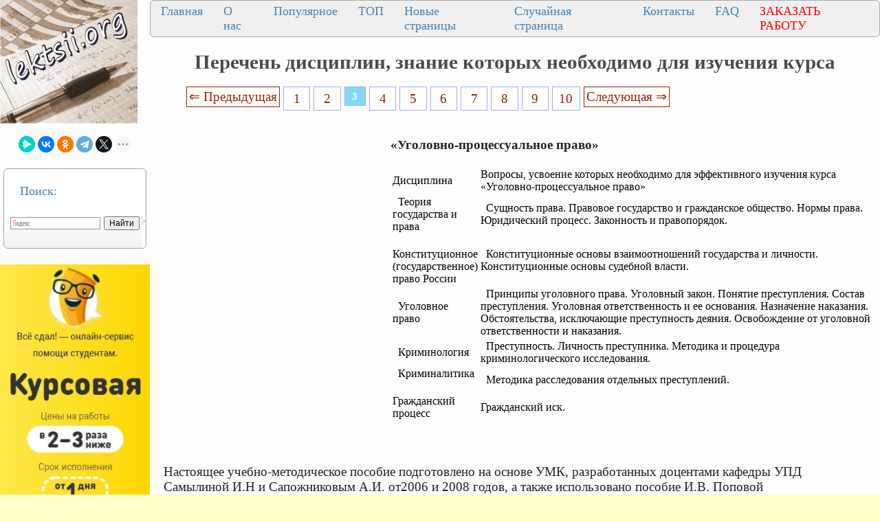

--- FILE ---
content_type: text/html
request_url: https://lektsii.org/1-30536.html
body_size: 11429
content:




<!DOCTYPE html>
<html lang="ru">
<head>
    <meta charset="utf-8">
    <meta name="viewport" content="width=device-width, initial-scale=1.0, maximum-scale=1.0, user-scalable=no">
	<meta name="description" content="Нормы права. Юридический процесс. Законность и правопорядок.   Конституционное (государственное) право России   Конституционные основы взаимоотношений государства и личности">	
    <title>Перечень дисциплин, знание которых необходимо для изучения курса</title>
    <meta property="og:title" content="Перечень дисциплин, знание которых необходимо для изучения курса">
    <meta property="og:type" content="website">
    <meta property="og:site_name" content="lektsii.org">
    <meta property="og:url" content="https://lektsii.org/1-30536.html">
    <meta property="article:published_time" content="2015-05-08">
    <link rel="alternate" hreflang="ru" href="https://lektsii.org/1-30536.html">
    <link rel="icon" href="/img/icon.ico" type="image/x-icon">


  <!-- Yandex.RTB -->
<script>window.yaContextCb=window.yaContextCb||[]</script>

<style>
body{background:#FFFFFC; margin:0px; }
@media (min-width: 1501px) { /* это будет показано при разрешении монитора до 930 пикселей */
	body{font-size:18px; background:#FFFFCC; background-image:url('img/i.jpg'); }
	p{ font-family:TimesNewRoman, Times New Roman, Times, Baskerville, Georgia, Arial, sans-serif; font-size:14pt; color:#222; margin:20px; margin-right:60px; }
	a{ font-family:TimesNewRoman, Times New Roman, Times, Baskerville, Georgia, Arial; color:#992200; font-size:14pt; }

	a:hover  {
		color: #CC3300;
		text-decoration:none;
	}

	li{ font-family:TimesNewRoman, Times New Roman, Times, Baskerville, Georgia, Arial, sans-serif; font-size:14pt; color:#333;}
}
@media (max-width: 1500px) and (min-width: 971px) {  /* для разрешения экрана от 470 до 930 пикселей */
	body{font-size:16px; background:#FFFFCC; background-image:url('img/i.jpg'); }
	p{ font-family:TimesNewRoman, Times New Roman, Times, Baskerville, Georgia, Arial, sans-serif; font-size:14pt; color:#222; margin:20px; margin-right:60px; }
	a{ font-family:TimesNewRoman, Times New Roman, Times, Baskerville, Georgia, Arial; color:#992200; font-size:14pt; }
	a:hover  {
		color: #CC3300;
		text-decoration:none;
	}

	li{ font-family:Tahoma, Verdana, Arial, sans-serif; font-size:14pt; color:#333;}
}
@media (max-width: 970px) { /* если максимальное разрешение экрана составит 469 пикселей */
  	body{font-size:16px; background:#FFFFCC; background-image:url('img/i.jpg'); }
	p{ font-family:TimesNewRoman, Times New Roman, Times, Baskerville, Georgia, Arial, sans-serif; font-size:12pt; color:#222; margin:10px; margin-right:10px; }
	a{ font-family:TimesNewRoman, Times New Roman, Times, Baskerville, Georgia, Arial; color:#992200; font-size:12pt; }
	a:hover  {
		color: #CC3300;
		text-decoration:none;
	}

	li{ font-family:TimesNewRoman, Times New Roman, Times, Baskerville, Georgia, sans-serif; font-size:14pt; color:#333;}
}

	
h1{color:#4B4B4B; font-size: 22pt; text-align: center; }
h2{color:#CC3300; margin: 20px; font-size:20px; border-bottom:solid 1px #B99400; }
h3{color:#CC3300; margin: 20px; font-size:18px; border-bottom:solid 1px #B99400;}
h4,h5,h6{color:#CC3300; margin: 20px; font-size:16px; border-bottom:solid 1px #B99400;}
img {
    max-width: 100%;     
}


.tableclass{ background:#FeFeFe;}
.down{color:#333; font-size:11px;}
.pcat{ color:#4B4B4B;  font-weight: bold; font-size: 14pt; text-align: center; }
.aleft{ margin-left:10px; font-size: 14pt;  color:#4B4B4B; padding: 3px 3px 3px 10px;}
.aleft:hover{ color:#662020; font-weight: bold;}
.fontd{ background:#F5F5F5;}
.frazi{ background:#F5F5F5;}
.pagesec{ color:#666;  font-size: 9pt;}
.redpravo{ color:#FF0000; font-weight: bold; font-size:14px;}
.viewtext{color:#777; font-size:14px;}
.viewinfo{ color:#777; font-size:14px;}



.pagelink {  font-size:11pt; width: 90%; margin: 0 auto; text-align: center; }  
.pagelink a {
    text-decoration: none;
	background:#fff;
	border: solid 1px #AAE;
	text-align:center;
}

.pagelink a, .pagelink span {
    display: block;
    float: left;
    padding: 0.3em 0.5em;
    margin-right: 5px;
	margin-bottom: 5px;
	min-width:1em;
	text-align:center;
}

.pagelink .current {
    color: #fff;
	font-weight:bold;
	background:#81DAF5;
	border: solid 1px #AAE;
	

}
.pagelink .currentmob {
    color: #81DAF5;
	font-weight:bold;
	text-align:center;
	width: 80%; margin: 0 auto; text-align: center;
}

.pagelink .back_link { border: 1px solid; padding: 3px; margin-top: 0px; text-decoration: none; left: 250px;}

.pagelink a:hover {color:#000; border: solid 1px #FE9A2E; 
text-shadow: 1px 1px 5px #FE9A2E, 0 0 0.1em #FE9A2E; /* Параметры тени */
}
.pagelink .next_link {border: 1px solid; padding: 3px; margin-top: 0px; text-decoration: none; right: 100px;}

.pagelink .back_linkmob {display: inline-block; position: absolute  ; border: 1px solid; padding: 3px; margin-top: 0px; text-decoration: none; left: 5px;}

.pagelink a:hover {color:#000; border: solid 1px #FE9A2E; 
text-shadow: 1px 1px 5px #FE9A2E, 0 0 0.1em #FE9A2E; /* Параметры тени */
}
.pagelink .next_linkmob {display: inline-block; position: absolute  ; border: 1px solid; padding: 3px; margin-top: 0px; text-decoration: none; right: 5px;}

.prokrutka {
height: 320px; 
width: 200px; 
background: #F0F0F0; 
border: 1px solid #BBB; 
overflow-y: scroll; 
}
.DivSuperBlock{
	width: 200px; 
	border: 1px solid #BBB; 
}

.link1{
border: 1px solid #7188FF;
background: #fefcea; 
background: linear-gradient(to top, #FFF, #BFD4FF);
width:90%;
color: #900000; 
font-size:14pt; 
}

.link2{border: 1px solid #7188FF; width: 90%; text-align:left;}
.link2 p{margin-left:10px;}
.link2 a {
    color: #0a49be;;
    font-size:10pt;
    font-weight:bold;
	margin:20px;
   }

.link2 a:hover { text-decoration: none; color: #000060;  }


.grid-item {
  flex-direction: column;
  padding: 10px;
  margin: 10px 0;
  align-self: flex-start;
  justify-content: center;
}
.test-block {
  background-color: #eeeeee;
  min-height: 75px;
  text-align: center;
}

.grid-wrap .row {
  display: flex;
}
.row {
  flex-flow: row wrap;
  justify-content: space-evenly;
  flex: 1 1;
  /* align-items: center; */
  /*background-color: #aaaaaa;*/
}
  .content {
    flex-direction: inherit;
    justify-content: space-evenly;
  }
  .col {
  display: flex;
  flex-direction: column;
  flex: 1 1;
}
.cattitle {
  font-size: 20px;
  color: #333333;
  text-align: center;
  align-self: flex-start;
  justify-content: flex-start;
}
.cattitle:hover {
  color: #535e9b;
  text-decoration: none;
}


DIV.DivLeftMenu{
	margin:5px;
	background:#FFF url(/img/DivLeftMenu.png) left bottom repeat-x;padding:2px 3px;
	border: 1px solid #AAA; 
	border-radius: 6px;
	text-align: left;
}
.leftNav{
	font-size:18px;
	color: #4682B4;
	text-align: left;
}

a.lmenu {text-align: left; margin:1px;padding: 1px 1px 1px 6px;width: 98%;display: block;color: #003366; font: 18px Verdana, Arial, Helvetica, sans-serif;
}

a.lmenu:hover,
a.lmenu:active,
a.lmenu:focus {color: #000033; text-decoration: none;}
a.lmenu#active_menu {color: #FBB306; font-weight: bold;}

a.amob{ font-family:TimesNewRoman, Times New Roman, Times, Baskerville, Georgia, Arial; color:#0E76AE; font-size:12pt; }

/* DivTable.com */
.divTable{
	display: table;
	width: 100%;
}
.divTableRow {
	display: table-row;
}
.divTableHeading {
	display: table-header-group;
}
.divTableCell, .divTableHead {
	display: table-cell;
	padding: 3px 10px;
}
.divTableHeading {
	display: table-header-group;
	font-weight: bold;
}
.divTableFoot {
	display: table-footer-group;
	font-weight: bold;
}
.divTableBody {
	display: table-row-group;
}


.divNav1 {
  top: 50%;
  left: 50%;
 margin: 0;
  padding: 0;
  display: flex;
  background: #F0F0F0;
  border: 1px solid #AAA; 
	border-radius: 6px;
}
.divNav1 .divNav2 {
  list-style: none;
}
.divNav1 .divNav2 a {
		font-size:18px;
	color: #4682B4;
	text-align: left;
	
  position: relative;
  display: block;
  margin: 0 10px;
  padding: 5px 5px;
  text-decoration: none;
  transition: 0.5s;
  overflow: hidden;
}
.divNav1 .divNav2 a::before {
  content: '';
  position: absolute;
  left: -100%;
  width: 100%;
  height: 4px;
  background: #2196f3;
  transition: 0.5s;
}
.divNav1 .divNav2 a:hover {
  color: #FBB306;
}


.vivodcat{ color: #4682B4;  margin:5px;padding: 1px 1px 1px 6px;width: 98%; font: 18px Verdana, Arial, Helvetica, sans-serif; }
.artall{ color: #4682B4; text-transform: uppercase;  margin:1px;padding: 1px 1px 1px 2px;width: 98%; font: 24px Verdana, Arial, Helvetica, sans-serif; }

.divNavMob{
	  background: #F0F0F0;
  border: 1px solid #AAA; 
	border-radius: 2px;
	margin:1px;
}


.adBanner {
    background-color: transparent;
    height: 1px;
    width: 1px;
}

.bestwords {
	background: #F0F0C0;
	border: 1px solid #AA6; 
	border-radius: 8px;
	margin:3px;
}


.adcontainer {
    display: flex;
    flex-direction: column;
    align-items: center;
    width: 100%;
}

.adblock {
    width: 100%;
    height: 300px;
    margin-bottom: 15px;
}

@media (min-width: 768px) {
    .adcontainer {
        flex-direction: row;
        justify-content: space-between;
    }
    .adblock {
        width: 48%;
        height: 300px;
        margin-bottom: 0;
    }
}
</style>

  </head>
<body>


<table width="100%" border="0" cellpadding="0" cellspacing="0" class="tableclass">
  <tr>
    <td width="200" valign="top"><a href="/"><img src="/img/log.jpg" align="top" alt="Лекции.Орг" ></a>
	<br><br>
	
<center>
<script src="https://yastatic.net/share2/share.js"></script>
<div class="ya-share2" data-curtain data-shape="round" data-limit="5" data-services="messenger,vkontakte,odnoklassniki,telegram,twitter,moimir,lj"></div>
</center><br>
<div class="DivLeftMenu">
<p class="leftNav">Поиск:</p>
<div class="ya-site-form ya-site-form_inited_no" onclick="return {'action':'https://lektsii.org/search.php','arrow':false,'bg':'transparent','fontsize':12,'fg':'#000000','language':'ru','logo':'rb','publicname':'Поиск на сайте lektsii.org','suggest':true,'target':'_self','tld':'ru','type':2,'usebigdictionary':true,'searchid':2304694,'input_fg':'#000000','input_bg':'#ffffff','input_fontStyle':'normal','input_fontWeight':'normal','input_placeholder':null,'input_placeholderColor':'#000000','input_borderColor':'#7f9db9'}"><form action="https://yandex.ru/search/site/" method="get" target="_self" accept-charset="utf-8"><input type="hidden" name="searchid" value="2304694"/><input type="hidden" name="l10n" value="ru"/><input type="hidden" name="reqenc" value=""/><input type="search" name="text" value=""/><input type="submit" value="Найти"/></form></div><style type="text/css">.ya-page_js_yes .ya-site-form_inited_no { display: none; }</style><script type="text/javascript">(function(w,d,c){var s=d.createElement('script'),h=d.getElementsByTagName('script')[0],e=d.documentElement;if((' '+e.className+' ').indexOf(' ya-page_js_yes ')===-1){e.className+=' ya-page_js_yes';}s.type='text/javascript';s.async=true;s.charset='utf-8';s.src=(d.location.protocol==='https:'?'https:':'http:')+'//site.yandex.net/v2.0/js/all.js';h.parentNode.insertBefore(s,h);(w[c]||(w[c]=[])).push(function(){Ya.Site.Form.init()})})(window,document,'yandex_site_callbacks');</script>

<br>
</div>

<noindex>
<br>
<a href='https://vse-sdal.com/promo/?ref=1666204' rel='nofollow' target='_blank'><img src='/img/Zdamsam.jpg' align='left' /></a>
<br>	
</noindex>


<div class="DivLeftMenu">
<p class="leftNav">Рекомендуем:</p>

<a href="/5-22906.html"><img src="https://konspekta.net/lektsiiorgimg/baza1/6097343806647.files/image282.gif" align="left" width="150" /></a> 
<a href="/5-22906.html" class="lmenu">Почему я выбрал профессую экономиста</a>
<br><br>
<a href="/1-82843.html"><img src="https://lektsii.org/img/successs.jpg" align="left" width="150" /></a> 
<a href="/1-82843.html" class="lmenu">Почему одни успешнее, чем другие</a>
<br><br>
<a href="/9-19108.html"><img src="https://konspekta.net/lektsiiorgimg/baza9/6503573638409.files/image008.jpg" width="150" /></a> <a href="/9-19108.html"  class="lmenu">Периферийные устройства ЭВМ</a>
<br><br>
<a href="/11-36249.html"><img src="https://konspekta.net/lektsiiorgimg/baza11/1661208772327.files/image037.jpg"  width="180" /></a> <a href="/11-36249.html"  class="lmenu">Нейроглия (или проще глия, глиальные клетки)</a>
<br><br>
</div>
 

<div class="DivLeftMenu">
<p class="leftNav">Категории:</p>


<img src='/img/c/Astronomia.png' align='left' width='22' height="22" /><a href='/Astronomia/' class='aleft'>Астрономия</a><br>
<img src='/img/c/Biologiya.png' align='left' width='22' height="22" /><a href='/Biologiya/' class='aleft'>Биология</a><br>
<img src='/img/c/Geografiya.png' align='left' width='22' height="22" /><a href='/Geografiya/' class='aleft'>География</a><br>
<img src='/img/c/Inostrannie-yaziki.png' align='left' width='22' height="22" /><a href='/Inostrannie-yaziki/' class='aleft'>Другие языки</a><br>
<img src='/img/c/Internet.png' align='left' width='22' height="22" /><a href='/Internet/' class='aleft'>Интернет</a><br>
<img src='/img/c/Informatika.png' align='left' width='22' height="22" /><a href='/Informatika/' class='aleft'>Информатика</a><br>
<img src='/img/c/Istoriya.png' align='left' width='22' height="22" /><a href='/Istoriya/' class='aleft'>История</a><br>
<img src='/img/c/Kultura.png' align='left' width='22' height="22" /><a href='/Kultura/' class='aleft'>Культура</a><br>
<img src='/img/c/Literatura.png' align='left' width='22' height="22" /><a href='/Literatura/' class='aleft'>Литература</a><br>
<img src='/img/c/Logika.png' align='left' width='22' height="22" /><a href='/Logika/' class='aleft'>Логика</a><br>
<img src='/img/c/Matematika.png' align='left' width='22' height="22" /><a href='/Matematika/' class='aleft'>Математика</a><br>
<img src='/img/c/Meditsina.png' align='left' width='22' height="22" /><a href='/Meditsina/' class='aleft'>Медицина</a><br>
<img src='/img/c/Mehanika.png' align='left' width='22' height="22" /><a href='/Mehanika/' class='aleft'>Механика</a><br>
<img src='/img/c/Ohrana-truda.png' align='left' width='22' height="22" /><a href='/Ohrana-truda/' class='aleft'>Охрана труда</a><br>
<img src='/img/c/Pedagogika.png' align='left' width='22' height="22" /><a href='/Pedagogika/' class='aleft'>Педагогика</a><br>
<img src='/img/c/Politika.png' align='left' width='22' height="22" /><a href='/Politika/' class='aleft'>Политика</a><br>
<img src='/img/c/Pravo.png' align='left' width='22' height="22" /><a href='/Pravo/' class='aleft'>Право</a><br>
<img src='/img/c/Psihologiya.png' align='left' width='22' height="22" /><a href='/Psihologiya/' class='aleft'>Психология</a><br>
<img src='/img/c/Religia.png' align='left' width='22' height="22" /><a href='/Religia/' class='aleft'>Религия</a><br>
<img src='/img/c/Ritorika.png' align='left' width='22' height="22" /><a href='/Ritorika/' class='aleft'>Риторика</a><br>
<img src='/img/c/Sotsiologiya.png' align='left' width='22' height="22" /><a href='/Sotsiologiya/' class='aleft'>Социология</a><br>
<img src='/img/c/Sport.png' align='left' width='22' height="22" /><a href='/Sport/' class='aleft'>Спорт</a><br>
<img src='/img/c/Stroitelstvo.png' align='left' width='22' height="22" /><a href='/Stroitelstvo/' class='aleft'>Строительство</a><br>
<img src='/img/c/Tehnologia.png' align='left' width='22' height="22" /><a href='/Tehnologia/' class='aleft'>Технология</a><br>
<img src='/img/c/Avtomobil.png' align='left' width='22' height="22" /><a href='/Avtomobil/' class='aleft'>Транспорт</a><br>
<img src='/img/c/Fizika.png' align='left' width='22' height="22" /><a href='/Fizika/' class='aleft'>Физика</a><br>
<img src='/img/c/Filosofiya.png' align='left' width='22' height="22" /><a href='/Filosofiya/' class='aleft'>Философия</a><br>
<img src='/img/c/Finansi.png' align='left' width='22' height="22" /><a href='/Finansi/' class='aleft'>Финансы</a><br>
<img src='/img/c/Himiya.png' align='left' width='22' height="22" /><a href='/Himiya/' class='aleft'>Химия</a><br>
<img src='/img/c/Ekologiya.png' align='left' width='22' height="22" /><a href='/Ekologiya/' class='aleft'>Экология</a><br>
<img src='/img/c/Ekonomika.png' align='left' width='22' height="22" /><a href='/Ekonomika/' class='aleft'>Экономика</a><br>
<img src='/img/c/Elektronika.png' align='left' width='22' height="22" /><a href='/Elektronika/' class='aleft'>Электроника</a>


<br>
	
<style>
#blockreklektsiiorg{ width: 200px; }

#blockreklektsiiorg2{ width: 200px; }

#blockreklektsiiorg3{ width: 200px; }

#blockreklektsiiorg4{ width: 200px; }

</style>


			
<div id="blockreklektsiiorg">
<p>&nbsp;</p>
<!-- Yandex.RTB R-A-2216452-16 -->
<div id="yandex_rtb_R-A-2216452-16"></div>
<script>window.yaContextCb.push(()=>{
  Ya.Context.AdvManager.render({
    renderTo: 'yandex_rtb_R-A-2216452-16',
    blockId: 'R-A-2216452-16'
  })
})</script>
</div>


<div id="blockreklektsiiorg2">
<p>&nbsp;</p>
<!-- Yandex.RTB R-A-2216452-17 -->
<div id="yandex_rtb_R-A-2216452-17"></div>
<script>window.yaContextCb.push(()=>{
  Ya.Context.AdvManager.render({
    renderTo: 'yandex_rtb_R-A-2216452-17',
    blockId: 'R-A-2216452-17'
  })
})</script>

</div>


<div id="blockreklektsiiorg3">
<p>&nbsp;</p>
<!-- Yandex.RTB R-A-2216452-18 -->
<div id="yandex_rtb_R-A-2216452-18"></div>
<script>window.yaContextCb.push(()=>{
  Ya.Context.AdvManager.render({
    renderTo: 'yandex_rtb_R-A-2216452-18',
    blockId: 'R-A-2216452-18'
  })
})</script>

</div>

<div id="blockreklektsiiorg4">
<p>&nbsp;</p>
<!-- Yandex.RTB R-A-2216452-19 -->
<div id="yandex_rtb_R-A-2216452-19"></div>
<script>window.yaContextCb.push(()=>{
  Ya.Context.AdvManager.render({
    renderTo: 'yandex_rtb_R-A-2216452-19',
    blockId: 'R-A-2216452-19'
  })
})</script>

</div>

	<br>
</div>


</td>
   <td valign="top">
   
   <div class="divNav1">
  <div class="divNav2"><a href="/">Главная</a></div>
  <div class="divNav2"><a href="/about.php">О нас</a></div>
  <div class="divNav2"><a href="/Best.php">Популярное</a></div>
  <div class="divNav2"><a href="/Top.php">ТОП</a></div>
    <div class="divNav2"><a href="/newart.php">Новые страницы</a></div>
    <div class="divNav2"><a href="/random.php">Случайная страница</a></div>
	    <div class="divNav2"><a href="/call.php">Контакты</a></div>
			  <div class="divNav2"><a href="/faq.php">FAQ</a></div>
			  <div class="divNav2"><a href="/zakraboty.php"><font color="#ff0000">ЗАКАЗАТЬ РАБОТУ</font></a></div>
			  
</div>

 


  <h1>Перечень дисциплин, знание которых необходимо для изучения курса</h1>


   
  <div class="pagelink" ><a href="/1-30535.html" class="back_link">&lArr; Предыдущая</a><a href="/1-30534.html">1</a><a href="/1-30535.html">2</a><span class="current">3</span><a href="/1-30537.html">4</a><a href="/1-30538.html">5</a><a href="/1-30539.html">6</a><a href="/1-30540.html">7</a><a href="/1-30541.html">8</a><a href="/1-30542.html">9</a><a href="/1-30543.html">10</a><a href="/1-30537.html" class="next_link">Следующая &rArr;</a></div><br><br><br><table width="350px" border="0" align="left" cellpadding="10" cellspacing="10"><tr><td>
<div id="divfix">
<!-- Yandex.RTB R-A-2216452-25 -->
<div id="yandex_rtb_R-A-2216452-25"></div>
<script>
window.yaContextCb.push(()=>{
	Ya.Context.AdvManager.render({
		"blockId": "R-A-2216452-25",
		"renderTo": "yandex_rtb_R-A-2216452-25"
	})
})
</script>
</div>
</td></tr><tr><td>
<div id="divfix">
<!-- Yandex.RTB R-A-2216452-2 -->
<div id="yandex_rtb_R-A-2216452-2"></div>
<script>window.yaContextCb.push(()=>{
  Ya.Context.AdvManager.render({
    renderTo: 'yandex_rtb_R-A-2216452-2',
    blockId: 'R-A-2216452-2'
  })
})</script>
</div>
</td></tr></table>


		<div id="maintext" class="post-body"><p><strong>«Уголовно-процессуальное право»</strong></p>
 <table border="0"> <tr> <td>Дисциплина
</td> <td>Вопросы, усвоение которых необходимо для эффективного изучения курса
 «Уголовно-процессуальное право»
</td> </tr> <tr> <td>&nbsp;
 Теория государства и права
</td> <td>&nbsp;
 Сущность права.
 Правовое государство и гражданское общество.
 Нормы права.
 Юридический процесс.
 Законность и правопорядок.
</td> </tr> <tr> <td>&nbsp;
 Конституционное (государственное) право России
</td> <td>&nbsp;
 Конституционные основы взаимоотношений государства и личности.
 Конституционные основы судебной власти.
</td> </tr> <tr> <td>&nbsp;
 Уголовное право
</td> <td>&nbsp;
 Принципы уголовного права.
 Уголовный закон.
 Понятие преступления.
 Состав преступления.
 Уголовная ответственность и ее основания.
 Назначение наказания.
 Обстоятельства, исключающие преступность деяния.
 Освобождение от уголовной ответственности и наказания.
</td> </tr> <tr> <td>&nbsp;
 Криминология
 &nbsp;
</td> <td>&nbsp;
 Преступность.
 Личность преступника.
 Методика и процедура криминологического исследования.
 &nbsp;
</td> </tr> <tr> <td>&nbsp;
 Криминалитика
 &nbsp;
</td> <td>&nbsp;
 Методика расследования отдельных преступлений.
 &nbsp;
</td> </tr> <tr> <td>Гражданский процесс
</td> <td>Гражданский иск.
</td> </tr> </table> <p>&nbsp;</p>
 <p>Настоящее учебно-методическое пособие подготовлено на основе УМК, разработанных доцентами кафедры УПД Самылиной И.Н и Сапожниковым А.И. от2006 и 2008 годов, а также использовано пособие И.В. Поповой <strong>Организация самостоятельной работы студентов в ВУЗе. Методические рекомендации для преподавателей и студентов института экономики очной и заочной форм обучения</strong> / сост. д-р соц. наук, проф. И.В.Попова Кострома.: КГУ им. Н.А. Некрасова, 2009.</p>
 <p>&nbsp;</p>
 <p>&nbsp;</p>
					<p><strong>Тематический план</strong></p>
					<p><strong>по курсу «Уголовно-процессуальное право»</strong></p>
 <p><strong>(для студентов очной формы обучения)</strong></p>
 <table border="0"> <tr> <td>№
 п/п
</td> <td>&nbsp;
 Наименование тем
</td> <td>Всего
</td> <td>Аудитор. занятия
</td> <td>СРС
</td> </tr> <tr> <td>Лекции
</td> <td>Сем.
</td> <td>&nbsp;
</td> </tr> <tr> <td>5 семестр
</td> </tr> <tr> <td>&nbsp;
</td> <td>Уголовный процесс: понятие, система, типы.
</td> <td>&nbsp;
</td> <td>&nbsp;
</td> <td>&nbsp;
</td> <td>&nbsp;
</td> </tr> <tr> <td>&nbsp;
</td> <td>Уголовно-процессуальное законодательство Российской Федерации.
</td> <td>&nbsp;
</td> <td>&nbsp;
</td> <td>-
</td> <td>&nbsp;
</td> </tr> <tr> <td>&nbsp;
</td> <td>Принципы уголовного судопроизводства.
</td> <td>&nbsp;
</td> <td>&nbsp;
</td> <td>&nbsp;
</td> <td>&nbsp;
</td> </tr> <tr> <td>&nbsp;
</td> <td>Участники уголовного судопроизводства
</td> <td>&nbsp;
</td> <td>&nbsp;
</td> <td>&nbsp;
</td> <td>&nbsp;
</td> </tr> <tr> <td>&nbsp;
</td> <td>Доказательства и доказывание в уголовном судопроизводстве.
</td> <td>&nbsp;
</td> <td>&nbsp;
</td> <td>&nbsp;
</td> <td>&nbsp;
</td> </tr> <tr> <td>&nbsp;
</td> <td>Меры процессуального принуждения.
</td> <td>&nbsp;
</td> <td>&nbsp;
</td> <td>&nbsp;
</td> <td>&nbsp;
</td> </tr> <tr> <td>&nbsp;
</td> <td>Ходатайства, жалобы, процессуальные сроки и издержки. Реабилитация.
</td> <td>&nbsp;
</td> <td>&nbsp;
</td> <td>&nbsp;
</td> <td>&nbsp;
</td> </tr> <tr> <td>Итого в 5 семестре
</td> <td>&nbsp;
</td> <td>&nbsp;
</td> <td>&nbsp;
</td> <td>&nbsp;
</td> </tr> <tr> <td>&nbsp;
</td> <td>Промежуточный контроль
</td> <td>Зачет
</td> </tr> <tr> <td>6 семестр
</td> </tr> <tr> <td>&nbsp;
</td> <td>Возбуждение уголовного дела
</td> <td>&nbsp;
</td> <td>&nbsp;
</td> <td>&nbsp;
</td> <td>&nbsp;
</td> </tr> <tr> <td>&nbsp;
</td> <td>Предварительное расследование
</td> <td>&nbsp;
</td> <td>&nbsp;
</td> <td>&nbsp;
</td> <td>&nbsp;
</td> </tr> <tr> <td>&nbsp;
</td> <td>Производство в суде первой инстанции. Особые производства.
</td> <td>&nbsp;
</td> <td>&nbsp;
</td> <td>&nbsp;
</td> <td>&nbsp;
</td> </tr> <tr> <td>&nbsp;
</td> <td>Производство по уголовным делам, подсудным мировому судье
</td> <td>&nbsp;
</td> <td>&nbsp;
</td> <td>&nbsp;
</td> <td>&nbsp;
</td> </tr> <tr> <td>&nbsp;
</td> <td>Производство по уголовным делам, рассматриваемым судом с участием присяжных заседателей
</td> <td>&nbsp;
</td> <td>&nbsp;
</td> <td>&nbsp;
</td> <td>&nbsp;
</td> </tr> <tr> <td>&nbsp;
</td> <td>Итого в 6 семестре
</td> <td>&nbsp;
</td> <td>&nbsp;
</td> <td>&nbsp;
</td> <td>&nbsp;
</td> </tr> <tr> <td>&nbsp;
</td> <td>Промежуточный контроль
</td> <td>Экзамен
</td> </tr> <tr> <td>&nbsp;
</td> <td>Всего на третьем курсе
</td> <td>&nbsp;
</td> <td>&nbsp;
</td> <td>&nbsp;
</td> <td>&nbsp;
</td> </tr> <tr> <td>7 семестр
</td> </tr> <tr> <td>&nbsp;
</td> <td>Производство в суде второй инстанции
</td> <td>&nbsp;
</td> <td>&nbsp;
</td> <td>&nbsp;
</td> <td>&nbsp;
</td> </tr> <tr> <td>&nbsp;
</td> <td>Исполнение приговора.
</td> <td>&nbsp;
</td> <td>&nbsp;
</td> <td>&nbsp;
</td> <td>&nbsp;
</td> </tr> <tr> <td>&nbsp;
</td> <td>Пересмотр, вступивших в законную силу решений суда
</td> <td>&nbsp;
</td> <td>&nbsp;
</td> <td>&nbsp;
</td> <td>&nbsp;
</td> </tr> <tr> <td>&nbsp;
</td> <td>Производство по уголовным делам в отношении несовершеннолетних
</td> <td>&nbsp;
</td> <td>&nbsp;
</td> <td>&nbsp;
</td> <td>&nbsp;
</td> </tr> <tr> <td>&nbsp;
</td> <td>Производство о применении принудительных мер медицинского характера
</td> <td>&nbsp;
</td> <td>&nbsp;
</td> <td>&nbsp;
</td> <td>&nbsp;
</td> </tr> <tr> <td>&nbsp;
</td> <td>Особенности производства по уголовным делам в отношении отдельных категорий лиц
</td> <td>&nbsp;
</td> <td>&nbsp;
</td> <td>&nbsp;
</td> <td>&nbsp;
</td> </tr> <tr> <td>&nbsp;
</td> <td>Международное сотрудничество в сфере уголовного судопроизводства
</td> <td>&nbsp;
</td> <td>&nbsp;
</td> <td>&nbsp;
</td> <td>&nbsp;
</td> </tr> <tr> <td>&nbsp;
</td> <td>Уголовный процесс в зарубежных странах
</td> <td>&nbsp;
</td> <td>&nbsp;
</td> <td>-
</td> <td>&nbsp;
</td> </tr> <tr> <td>Итого в 7 семестре
</td> <td>&nbsp;
</td> <td>&nbsp;
</td> <td>&nbsp;
</td> <td>&nbsp;
</td> </tr> <tr> <td>Промежуточный контроль
</td> <td>Экзамен
</td> </tr> <tr> <td>Всего по курсу
</td> <td>&nbsp;
</td> <td>&nbsp;
</td> <td>&nbsp;
</td> <td>&nbsp;
</td> </tr> <tr> <td>&nbsp;</td> <td>&nbsp;</td> <td>&nbsp;</td> <td>&nbsp;</td> <td>&nbsp;</td> <td>&nbsp;</td> <td>&nbsp;</td> </tr> </table> <p><strong>Тематический план</strong></p><div class="adcontainer">
    <!-- Yandex.RTB R-A-2216452-3 -->
    <div id="yandex_rtb_R-A-2216452-3" class="adblock"></div>
    <script>window.yaContextCb.push(()=>{
      Ya.Context.AdvManager.render({
        renderTo: 'yandex_rtb_R-A-2216452-3',
        blockId: 'R-A-2216452-3'
      })
    })</script>

    <!-- Yandex.RTB R-A-2216452-4 -->
    <div id="yandex_rtb_R-A-2216452-4" class="adblock"></div>
    <script>window.yaContextCb.push(()=>{
      Ya.Context.AdvManager.render({
        renderTo: 'yandex_rtb_R-A-2216452-4',
        blockId: 'R-A-2216452-4'
      })
    })</script>
</div>
 <p><strong>по курсу «Уголовно-процессуальное право»</strong></p>
 <p><strong>(для студентов заочного обучения на базе общего среднего образования)</strong></p><div class="adcontainer">
    <!-- Yandex.RTB R-A-2216452-5 -->
    <div id="yandex_rtb_R-A-2216452-5" class="adblock"></div>
    <script>window.yaContextCb.push(()=>{
      Ya.Context.AdvManager.render({
        renderTo: 'yandex_rtb_R-A-2216452-5',
        blockId: 'R-A-2216452-5'
      })
    })</script>

    <!-- Yandex.RTB R-A-2216452-6 -->
    <div id="yandex_rtb_R-A-2216452-6" class="adblock"></div>
    <script>window.yaContextCb.push(()=>{
      Ya.Context.AdvManager.render({
        renderTo: 'yandex_rtb_R-A-2216452-6',
        blockId: 'R-A-2216452-6'
      })
    })</script>
</div>
 <table border="0"> <tr> <td>№
 п/п
</td> <td>&nbsp;
 Наименование тем
</td> <td>Аудиторн. занят.
</td> <td>СРС
</td> <td>Всего
</td> </tr> <tr> <td>Лекции
</td> <td>Пр. зан
</td> <td>&nbsp;
</td> <td>&nbsp;
</td> </tr> <tr> <td>5 семестр
</td> </tr> <tr> <td>&nbsp;
</td> <td>Уголовный процесс: понятие, система, типы.
</td> <td>&nbsp;
</td> <td>-
</td> <td>-
</td> <td>&nbsp;
</td> </tr> <tr> <td>&nbsp;
</td> <td>Уголовно-процессуальное законодательство Российской Федерации.
</td> </tr> <tr> <td>&nbsp;
</td> <td>Принципы уголовного судопроизводства.
</td> </tr> <tr> <td>&nbsp;
</td> <td>Итого в 5 семестре
</td> <td>&nbsp;
</td> <td>-
</td> <td>-
</td> <td>&nbsp;
</td> </tr> <tr> <td>6 семестр
</td> </tr> <tr> <td>&nbsp;
</td> <td>Участники уголовного судопроизводства
</td> <td>&nbsp;
 
</td> <td>&nbsp;
 
</td> <td>&nbsp;
 
</td> <td>&nbsp;
 
</td> </tr> <tr> <td>&nbsp;
</td> <td>Доказательства и доказывание в уголовном судопроизводстве.
</td> </tr> <tr> <td>&nbsp;
</td> <td>Меры процессуального принуждения.
</td> <td>&nbsp;
 
</td> <td>&nbsp;
 -
</td> <td>&nbsp;
 
</td> <td>&nbsp;
 
</td> </tr> <tr> <td>&nbsp;
</td> <td>Ходатайства, жалобы процессуальные сроки и издержки. Реабилитация.
</td> </tr> <tr> <td>Итого в 6 семестре
</td> <td>&nbsp;
</td> <td>&nbsp;
</td> <td>&nbsp;
</td> <td>&nbsp;
</td> </tr> <tr> <td>&nbsp;
</td> <td>Промежуточный контроль
</td> <td>Зачет
</td> </tr> <tr> <td>&nbsp;
</td> <td>Контрольная работа
</td> <td>+
</td> </tr> <tr> <td>7 семестр
</td> </tr> <tr> <td>&nbsp;
</td> <td>Возбуждение уголовного дела
</td> <td>&nbsp;
</td> <td>-
</td> <td>&nbsp;
</td> <td>&nbsp;
</td> </tr> <tr> <td>&nbsp;
</td> <td>Предварительное расследование
</td> <td>&nbsp;
</td> <td>-
</td> <td>&nbsp;
</td> <td>&nbsp;
</td> </tr> <tr> <td>&nbsp;
</td> <td>Производство в суде первой инстанции. Особые производства.
</td> <td>&nbsp;
</td> <td>-
</td> <td>&nbsp;
</td> <td>&nbsp;
</td> </tr> <tr> <td>&nbsp;
</td> <td>Производство по уголовным делам, подсудным мировому судье
</td> <td>&nbsp;
</td> <td>-
</td> <td>&nbsp;
</td> <td>&nbsp;
</td> </tr> <tr> <td>&nbsp;
</td> <td>Производство по уголовным делам, рассматриваемым судом с участием присяжных заседателей
</td> </tr> <tr> <td>&nbsp;
</td> <td>Итого в 7 семестре
</td> <td>&nbsp;
</td> <td>-
</td> <td>&nbsp;
</td> <td>&nbsp;
</td> </tr> <tr> <td>&nbsp;
</td> <td>Промежуточный контроль
</td> <td>Зачет
</td> </tr> <tr> <td>&nbsp;
</td> <td>Контрольная работа
</td> <td>+
</td> </tr> <tr> <td>8 семестр
</td> </tr> <tr> <td>&nbsp;
</td> <td>Производство в суде второй инстанции
</td> <td>&nbsp;
</td> <td>&nbsp;
</td> <td>&nbsp;
</td> <td>&nbsp;
</td> </tr> <tr> <td>&nbsp;
</td> <td>Исполнение приговора.
</td> </tr> <tr> <td>&nbsp;
</td> <td>Пересмотр, вступивших в законную силу решений суда
</td> </tr> <tr> <td>&nbsp;
</td> <td>Производство по уголовным делам в отношении несовершеннолетних
</td> <td>&nbsp;
</td> <td>-
</td> <td>&nbsp;
</td> <td>&nbsp;
</td> </tr> <tr> <td>&nbsp;
</td> <td>Производство о применении принудительных мер медицинского характера
</td> </tr> <tr> <td>&nbsp;
</td> <td>Особенности производства по уголовным делам в отношении отдельных категорий лиц
</td> <td>&nbsp;
</td> <td>-
</td> <td>&nbsp;
</td> <td>&nbsp;
</td> </tr> <tr> <td>&nbsp;
</td> <td>Международное сотрудничество в сфере уголовного судопроизводства
</td> <td>&nbsp;
</td> <td>-
</td> <td>&nbsp;
</td> <td>&nbsp;
</td> </tr> <tr> <td>&nbsp;
</td> <td>Уголовный процесс в зарубежных странах
</td> </tr> <tr> <td>Итого в 8 семестре
</td> <td>&nbsp;
</td> <td>&nbsp;
</td> <td>&nbsp;
</td> <td>&nbsp;
</td> </tr> <tr> <td>Промежуточный контроль
</td> <td>Экзамен
</td> </tr> <tr> <td>Контрольная работа
</td> <td>+
</td> </tr> <tr> <td>Всего по курсу
</td> <td>&nbsp;
</td> <td>&nbsp;
</td> <td>&nbsp;
</td> <td>&nbsp;
</td> </tr> </table> <p><strong>Тематический план</strong></p>
 <p><strong>по курсу «Уголовно-процессуальное право»</strong></p>
 <p><strong>(для студентов заочного обучения на базе высшего образования)</strong></p>
 <table border="0"> <tr> <td>№
 п/п
</td> <td>&nbsp;
 Наименование тем
</td> <td>Аудиторн. занят.
</td> <td>СРС
</td> <td>Всего
</td> </tr> <tr> <td>Лекции
</td> <td>Пр. зан
</td> <td>&nbsp;
</td> <td>&nbsp;
</td> </tr> <tr> <td>3 семестр
</td> </tr> <tr> <td>&nbsp;
</td> <td>Уголовный процесс: понятие, система, типы.
</td> <td>&nbsp;
</td> <td>-
</td> <td>-
</td> <td>&nbsp;
</td> </tr> <tr> <td>&nbsp;
</td> <td>Уголовно-процессуальное законодательство Российской Федерации.
</td> </tr> <tr> <td>&nbsp;
</td> <td>Принципы уголовного судопроизводства.
</td> </tr> <tr> <td>&nbsp;
</td> <td>Итого в 3 семестре
</td> <td>&nbsp;
</td> <td>-
</td> <td>-
</td> <td>&nbsp;
</td> </tr> <tr> <td>4 семестр
</td> </tr> <tr> <td>&nbsp;
</td> <td>Участники уголовного судопроизводства
</td> <td>&nbsp;
</td> <td>&nbsp;
</td> <td>&nbsp;
</td> <td>&nbsp;
</td> </tr> <tr> <td>&nbsp;
</td> <td>Доказательства и доказывание в уголовном судопроизводстве.
</td> </tr> <tr> <td>&nbsp;
</td> <td>Меры процессуального принуждения.
</td> <td>&nbsp;
</td> <td>-
</td> <td>&nbsp;
</td> <td>&nbsp;
</td> </tr> <tr> <td>&nbsp;
</td> <td>Ходатайства, жалобы процессуальные сроки и издержки. Реабилитация.
</td> </tr> <tr> <td>&nbsp;
</td> <td>Возбуждение уголовного дела
</td> <td>&nbsp;
</td> <td>-
</td> <td>&nbsp;
</td> <td>&nbsp;
</td> </tr> <tr> <td>&nbsp;
</td> <td>Предварительное расследование
</td> <td>&nbsp;
</td> <td>-
</td> <td>&nbsp;
</td> <td>&nbsp;
</td> </tr> <tr> <td>Итого в 4 семестре
</td> <td>&nbsp;
</td> <td>&nbsp;
</td> <td>&nbsp;
</td> <td>&nbsp;
</td> </tr> <tr> <td>&nbsp;
</td> <td>Промежуточный контроль
</td> <td>Зачет
</td> </tr> <tr> <td>&nbsp;
</td> <td>Контрольная работа
</td> <td>+
</td> </tr> <tr> <td>5 семестр
</td> </tr> <tr> <td>&nbsp;
</td> <td>Производство в суде первой инстанции. Особые производства.
</td> <td>&nbsp;
</td> <td>-
</td> <td>&nbsp;
</td> <td>&nbsp;
</td> </tr> <tr> <td>&nbsp;
</td> <td>Производство по уголовным делам, подсудным мировому судье
</td> <td>&nbsp;
</td> <td>-
</td> <td>&nbsp;
</td> <td>&nbsp;
</td> </tr> <tr> <td>&nbsp;
</td> <td>Производство по уголовным делам, рассматриваемым судом с участием присяжных заседателей
</td> </tr> <tr> <td>&nbsp;
</td> <td>Производство в суде второй инстанции
</td> <td>&nbsp;
</td> <td>&nbsp;
</td> <td>&nbsp;
</td> <td>&nbsp;
</td> </tr> <tr> <td>&nbsp;
</td> <td>Исполнение приговора.
</td> </tr> <tr> <td>&nbsp;
</td> <td>Пересмотр, вступивших в законную силу решений суда
</td> </tr> <tr> <td>&nbsp;
</td> <td>Производство по уголовным делам в отношении несовершеннолетних
</td> <td>&nbsp;
</td> <td>&nbsp;
</td> <td>&nbsp;
</td> <td>&nbsp;
</td> </tr> <tr> <td>&nbsp;
</td> <td>Производство о применении принудительных мер медицинского характера
</td> </tr> <tr> <td>&nbsp;
</td> <td>Особенности производства по уголовным делам в отношении отдельных категорий лиц
</td> </tr> <tr> <td>&nbsp;
</td> <td>Международное сотрудничество в сфере уголовного судопроизводства
</td> <td>&nbsp;
</td> <td>-
</td> <td>&nbsp;
</td> <td>&nbsp;
</td> </tr> <tr> <td>&nbsp;
</td> <td>Уголовный процесс в зарубежных странах
</td> </tr> <tr> <td>Итого в 5 семестре
</td> <td>&nbsp;
</td> <td>&nbsp;
</td> <td>&nbsp;
</td> <td>&nbsp;
</td> </tr> <tr> <td>Итоговый контроль
</td> <td>Экзамен
</td> </tr> <tr> <td>Контрольная либо курсовая работа
</td> <td>+
</td> </tr> <tr> <td>Всего по курсу
</td> <td>&nbsp;
</td> <td>&nbsp;
</td> <td>&nbsp;
</td> <td>&nbsp;
</td> </tr> </table> <p><strong>Тематический план</strong></p><div class="adcontainer">
    <!-- Yandex.RTB R-A-2216452-7 -->
    <div id="yandex_rtb_R-A-2216452-7" class="adblock"></div>
    <script>window.yaContextCb.push(()=>{
      Ya.Context.AdvManager.render({
        renderTo: 'yandex_rtb_R-A-2216452-7',
        blockId: 'R-A-2216452-7'
      })
    })</script>

    <!-- Yandex.RTB R-A-2216452-8 -->
    <div id="yandex_rtb_R-A-2216452-8" class="adblock"></div>
    <script>window.yaContextCb.push(()=>{
      Ya.Context.AdvManager.render({
        renderTo: 'yandex_rtb_R-A-2216452-8',
        blockId: 'R-A-2216452-8'
      })
    })</script>
</div>
 <p><strong>по курсу «Уголовно-процессуальное право»</strong></p>
 <p><strong>(для студентов заочного обучения на базе среднего-специального юридического образования)</strong></p>
 <table border="0"> <tr> <td>№
 п/п
</td> <td>&nbsp;
 Наименование тем
</td> <td>Аудиторн. занят.
</td> <td>СРС
</td> <td>Всего
</td> </tr> <tr> <td>Лекции
</td> <td>Пр. зан
</td> <td>&nbsp;
</td> <td>&nbsp;
</td> </tr> <tr> <td>4 семестр
</td> </tr> <tr> <td>&nbsp;
</td> <td>Уголовный процесс: понятие, система, типы.
</td> <td>&nbsp;
</td> <td>-
</td> <td>-
</td> <td>&nbsp;
</td> </tr> <tr> <td>&nbsp;
</td> <td>Уголовно-процессуальное законодательство Российской Федерации.
</td> </tr> <tr> <td>&nbsp;
</td> <td>Принципы уголовного судопроизводства.
</td> </tr> <tr> <td>&nbsp;
</td> <td>Участники уголовного судопроизводства
</td> <td>&nbsp;
</td> <td>-
</td> <td>-
</td> <td>&nbsp;
</td> </tr> <tr> <td>&nbsp;
</td> <td>Доказательства и доказывание в уголовном судопроизводстве.
</td> </tr> <tr> <td>&nbsp;
</td> <td>Меры процессуального принуждения
</td> </tr> <tr> <td>&nbsp;
</td> <td>Ходатайства, жалобы процессуальные сроки и издержки. Реабилитация.
</td> </tr> <tr> <td>&nbsp;
</td> <td>Итого в 4 семестре
</td> <td>&nbsp;
</td> <td>-
</td> <td>-
</td> <td>&nbsp;
</td> </tr> <tr> <td>5 семестр
</td> </tr> <tr> <td>&nbsp;
</td> <td>Возбуждение уголовного дела
</td> <td>&nbsp;
</td> <td>-
</td> <td>&nbsp;
</td> <td>&nbsp;
</td> </tr> <tr> <td>&nbsp;
</td> <td>Предварительное расследование
</td> </tr> <tr> <td>&nbsp;
</td> <td>Производство в суде первой инстанции. Особые производства.
</td> <td>&nbsp;
</td> <td>&nbsp;
</td> <td>&nbsp;
</td> <td>&nbsp;
</td> </tr> <tr> <td>&nbsp;
</td> <td>Производство по уголовным делам, подсудным мировому судье
</td> </tr> <tr> <td>&nbsp;
</td> <td>Производство по уголовным делам, рассматриваемым судом с участием присяжных заседателей
</td> </tr> <tr> <td>&nbsp;
</td> <td>Производство в суде второй инстанции
</td> <td>&nbsp;
</td> <td>-
</td> <td>&nbsp;
</td> <td>&nbsp;
</td> </tr> <tr> <td>&nbsp;
</td> <td>Исполнение приговора.
</td> </tr> <tr> <td>&nbsp;
</td> <td>Пересмотр, вступивших в законную силу решений суда
</td> </tr> <tr> <td>&nbsp;
</td> <td>Производство по уголовным делам в отношении несовершеннолетних
</td> </tr> <tr> <td>&nbsp;
</td> <td>Производство о применении принудительных мер медицинского характера
</td> </tr> <tr> <td>&nbsp;
</td> <td>Особенности производства по уголовным делам в отношении отдельных категорий лиц
</td> </tr> <tr> <td>&nbsp;
</td> <td>Международное сотрудничество в сфере уголовного судопроизводства
</td> </tr> <tr> <td>&nbsp;
</td> <td>Уголовный процесс в зарубежных странах
</td> </tr> <tr> <td>Итого в 5 семестре
</td> <td>&nbsp;
</td> <td>&nbsp;
</td> <td>&nbsp;
</td> <td>&nbsp;
</td> </tr> <tr> <td>Итоговый контроль
</td> <td>Экзамен
</td> </tr> <tr> <td>Контрольная либо курсовая работа
</td> <td>+
</td> </tr> <tr> <td>Всего по курсу
</td> <td>&nbsp;
</td> <td>&nbsp;
</td> <td>&nbsp;
</td> <td>&nbsp;
</td> </tr> </table>
					<p><strong>Содержание дисциплины</strong></p><div class="adcontainer">
    <!-- Yandex.RTB R-A-2216452-9 -->
    <div id="yandex_rtb_R-A-2216452-9" class="adblock"></div>
    <script>window.yaContextCb.push(()=>{
      Ya.Context.AdvManager.render({
        renderTo: 'yandex_rtb_R-A-2216452-9',
        blockId: 'R-A-2216452-9'
      })
    })</script>

    <!-- Yandex.RTB R-A-2216452-10 -->
    <div id="yandex_rtb_R-A-2216452-10" class="adblock"></div>
    <script>window.yaContextCb.push(()=>{
      Ya.Context.AdvManager.render({
        renderTo: 'yandex_rtb_R-A-2216452-10',
        blockId: 'R-A-2216452-10'
      })
    })</script>
</div>
					<p><strong>Тема 1. Уголовный процесс: понятие, система, типы</strong></p>
 <p>&nbsp;</p>
 <p>Сущность уголовного процесса. Значение уголовного процесса в жизни гражданского общества.</p>
 <p>Стадии уголовного процесса: понятие и классификация. Общая характеристика стадии возбуждения уголовного дела. Общая характеристика стадии предварительного расследования. Общая характеристика стадии производства в суде первой инстанции. Общая характеристика стадии производства в суде второй инстанции. Общая характеристика стадии исполнения приговора. Общая характеристика стадии пересмотра вступивших в законную силу приговоров, определений и постановлений суда.</p>
 <p>Уголовный процесс Российской Федерации в типологии уголовного судопроизводства. Характерные черты уголовного процесса частно-искового типа. Характерные черты розыскного (инквизиционного) уголовного процесса. Характерные черты уголовного процесса состязательного и смешанного типов. Тип уголовного судопроизводства Российской Федерации.</p></div><table width="100%" border="0" cellpadding="0" cellspacing="0" bgcolor="#FFFFFF">
    <tr>
        <td width="33%">
<div id="divfix">
<!-- Yandex.RTB R-A-2216452-13 -->
<div id="yandex_rtb_R-A-2216452-13"></div>
<script>window.yaContextCb.push(()=>{
  Ya.Context.AdvManager.render({
    renderTo: 'yandex_rtb_R-A-2216452-13',
    blockId: 'R-A-2216452-13'
  })
})</script>
</div>
</td>
        <td width="33%">
		<div id="divfix">
<!-- Yandex.RTB R-A-2216452-14 -->
<div id="yandex_rtb_R-A-2216452-14"></div>
<script>window.yaContextCb.push(()=>{
  Ya.Context.AdvManager.render({
    renderTo: 'yandex_rtb_R-A-2216452-14',
    blockId: 'R-A-2216452-14'
  })
})</script>
</div>
</td>

<td width="34%">
		<div id="divfix">
<!-- Yandex.RTB R-A-2216452-15 -->
<div id="yandex_rtb_R-A-2216452-15"></div>
<script>window.yaContextCb.push(()=>{
  Ya.Context.AdvManager.render({
    renderTo: 'yandex_rtb_R-A-2216452-15',
    blockId: 'R-A-2216452-15'
  })
})</script>
</div>
</td>
    </tr>
</table>		


<br><hr>
 <table width="100%" border="0" cellspacing="0" cellpadding="0"><tbody><tr><td width="80%" >
<div class="pagelink" ><a href="/1-30535.html" class="back_link">&lArr; Предыдущая</a><a href="/1-30534.html">1</a><a href="/1-30535.html">2</a><span class="current">3</span><a href="/1-30537.html">4</a><a href="/1-30538.html">5</a><a href="/1-30539.html">6</a><a href="/1-30540.html">7</a><a href="/1-30541.html">8</a><a href="/1-30542.html">9</a><a href="/1-30543.html">10</a><a href="/1-30537.html" class="next_link">Следующая &rArr;</a></div><br><br>		</td><td  width="20%"><center><font color="red">Поделиться с друзьями:</font></center>
<script src="https://yastatic.net/share2/share.js"></script>
<div class="ya-share2" data-curtain data-shape="round" data-limit="7" data-services="messenger,vkontakte,odnoklassniki,telegram,twitter,moimir,lj"></div>
</td></tr></tbody></table>
 <br>
	<hr><p class='viewinfo'>Дата добавления: <span class='viewtext'>2015-05-08</span>; <a href='/go.php?id=1' rel='nofollow' target='_blank'>Мы поможем в написании ваших работ!</a>; просмотров: <span class='viewtext'>418</span> | <a href='/pravo.php' class='redpravo'>Нарушение авторских прав</a> </p><hr>	<div class='link1'>Поиск на сайте:</div><div class='link2'>
	<div class="ya-site-form ya-site-form_inited_no" onclick="return {'action':'https://lektsii.org/search.php','arrow':false,'bg':'transparent','fontsize':12,'fg':'#000000','language':'ru','logo':'rb','publicname':'Поиск на сайте lektsii.org','suggest':true,'target':'_self','tld':'ru','type':2,'usebigdictionary':true,'searchid':2304694,'input_fg':'#000000','input_bg':'#ffffff','input_fontStyle':'normal','input_fontWeight':'normal','input_placeholder':null,'input_placeholderColor':'#000000','input_borderColor':'#7f9db9'}"><form action="https://yandex.ru/search/site/" method="get" target="_self" accept-charset="utf-8"><input type="hidden" name="searchid" value="2304694"/><input type="hidden" name="l10n" value="ru"/><input type="hidden" name="reqenc" value=""/><input type="search" name="text" value=""/><input type="submit" value="Найти"/></form></div><style type="text/css">.ya-page_js_yes .ya-site-form_inited_no { display: none; }</style><script type="text/javascript">(function(w,d,c){var s=d.createElement('script'),h=d.getElementsByTagName('script')[0],e=d.documentElement;if((' '+e.className+' ').indexOf(' ya-page_js_yes ')===-1){e.className+=' ya-page_js_yes';}s.type='text/javascript';s.async=true;s.charset='utf-8';s.src=(d.location.protocol==='https:'?'https:':'http:')+'//site.yandex.net/v2.0/js/all.js';h.parentNode.insertBefore(s,h);(w[c]||(w[c]=[])).push(function(){Ya.Site.Form.init()})})(window,document,'yandex_site_callbacks');</script>
</div>


<p><strong>Лучшие изречения:</strong></p>
<div class="bestwords">

<noindex><p>Ваше время ограничено, не тратьте его, живя чужой жизнью © Стив Джобс<br> ==> <a href='/words.php'>читать все изречения...</a> </noindex><center><font color=green>3277</font> - <a href='/goloswords.php?id=27&v=1'><img src='/css/_plus.gif'></a> | <font color=red>3206</font> - <a href='/goloswords.php?id=27&v=2'><img src='/css/_minus.gif'></a></center></p>
</div>


	   
  <br>
<center><span class="down">&copy; 2015-2026 lektsii.org - <a href='/call.php' class="down">Контакты</a> -  <a href='/new.php' class="down">Последнее добавление</a> </span></center></td>
 </td>
 </tr>
</table>

<!--LiveInternet counter--><script type="text/javascript"><!--
new Image().src = "//counter.yadro.ru/hit?r"+
escape(document.referrer)+((typeof(screen)=="undefined")?"":
";s"+screen.width+"*"+screen.height+"*"+(screen.colorDepth?
screen.colorDepth:screen.pixelDepth))+";u"+escape(document.URL)+
";"+Math.random();//--></script><!--/LiveInternet-->


<!-- Yandex.Metrika counter -->
<script type="text/javascript" >
   (function(m,e,t,r,i,k,a){m[i]=m[i]||function(){(m[i].a=m[i].a||[]).push(arguments)};
   var z = null;m[i].l=1*new Date();
   for (var j = 0; j < document.scripts.length; j++) {if (document.scripts[j].src === r) { return; }}
   k=e.createElement(t),a=e.getElementsByTagName(t)[0],k.async=1,k.src=r,a.parentNode.insertBefore(k,a)})
   (window, document, "script", "https://mc.yandex.ru/metrika/tag.js", "ym");

   ym(90184410, "init", {
        clickmap:true,
        trackLinks:true,
        accurateTrackBounce:true
   });
</script>
<noscript><div><img src="https://mc.yandex.ru/watch/90184410" style="position:absolute; left:-9999px;" alt="" /></div></noscript>
<!-- /Yandex.Metrika counter -->


 <script>

var limit = Math.max( document.body.scrollHeight, document.body.offsetHeight, 
                   document.documentElement.clientHeight, document.documentElement.scrollHeight, document.documentElement.offsetHeight );

var scrollFloat = function () {
    'use strict';

    var app = {};	

    app.init = function init (node) {
        if (!node || node.nodeType !== 1) {
            throw new Error(node + ' is not DOM element');
        }
		var position1 = node.offsetTop;
		var shag = limit - position1 - 100;
		var rekfix = 0;          
		if(shag > 2000) rekfix = 1;
        handleWindowScroll(node,position1,shag,rekfix);
    };
// 10000 - 1000: 4-й - 7000-9000 (2000) 3-й - 5000 - 7000 (2000) 2-й 3000-4000 (2000)  1-й - 1000- 2000 (2000)
    function handleWindowScroll (floatElement,p,s,rek) {
        window.onscroll = function () {
				if(window.scrollY > p && window.scrollY < ( p + s) ){
					if(window.scrollY > (p + 3*( s / 4 )) && rek == 1) {
						   floatElement.style.display = "none";
						 document.getElementById('blockreklektsiiorg4').style.position = 'fixed';
						document.getElementById('blockreklektsiiorg4').style.top = '0';
						 document.getElementById('blockreklektsiiorg4').style.display = "block";
						 document.getElementById('blockreklektsiiorg2').style.display = "none";
						document.getElementById('blockreklektsiiorg3').style.display = "none";
					  } else if(window.scrollY > (p + ( s / 2 )) &&  rek == 1){
						  floatElement.style.display = "none";
						 document.getElementById('blockreklektsiiorg3').style.position = 'fixed';
						document.getElementById('blockreklektsiiorg3').style.top = '0';
						 document.getElementById('blockreklektsiiorg3').style.display = "block";
						 document.getElementById('blockreklektsiiorg2').style.display = "none";
						document.getElementById('blockreklektsiiorg4').style.display = "none";
					 } else  if(window.scrollY > (p + ( s / 4 )) &&  rek == 1 ) {
						 floatElement.style.display = "none";
						 document.getElementById('blockreklektsiiorg2').style.position = 'fixed';
						document.getElementById('blockreklektsiiorg2').style.top = '0';
						 document.getElementById('blockreklektsiiorg2').style.display = "block";
						document.getElementById('blockreklektsiiorg3').style.display = "none";
						document.getElementById('blockreklektsiiorg4').style.display = "none";
					 }  else if (window.scrollY > floatElement.offsetTop) {
						 floatElement.style.display = "block";
						floatElement.style.position = 'fixed';
						floatElement.style.top = '0';
						document.getElementById('blockreklektsiiorg2').style.display = "none";
						document.getElementById('blockreklektsiiorg3').style.display = "none";
						document.getElementById('blockreklektsiiorg4').style.display = "none";
					} else {
						floatElement.style.position = '';
						floatElement.style.top = '';
					}
				}
				else {
					 floatElement.style.position = '';
					floatElement.style.top = '';
				}
        };
    }

    return app;
}();

        </script>

 <script>
            // Инициализация обработчика плавающего элемента

			document.getElementById('blockreklektsiiorg2').style.display = "none";
			document.getElementById('blockreklektsiiorg3').style.display = "none";
			document.getElementById('blockreklektsiiorg4').style.display = "none";
            scrollFloat.init(document.getElementById('blockreklektsiiorg'));
			
        </script><br><span class="pagesec">Ген: 0.009 с.<span>
<script src="https://yandex.ru/ads/system/context.js" async></script>

<script defer src="https://eduforms.org/partnersforms/widget/?component=copyPaste&subComponent=2&ref=96efe5b94400ecf1"></script>

</body>
</html>